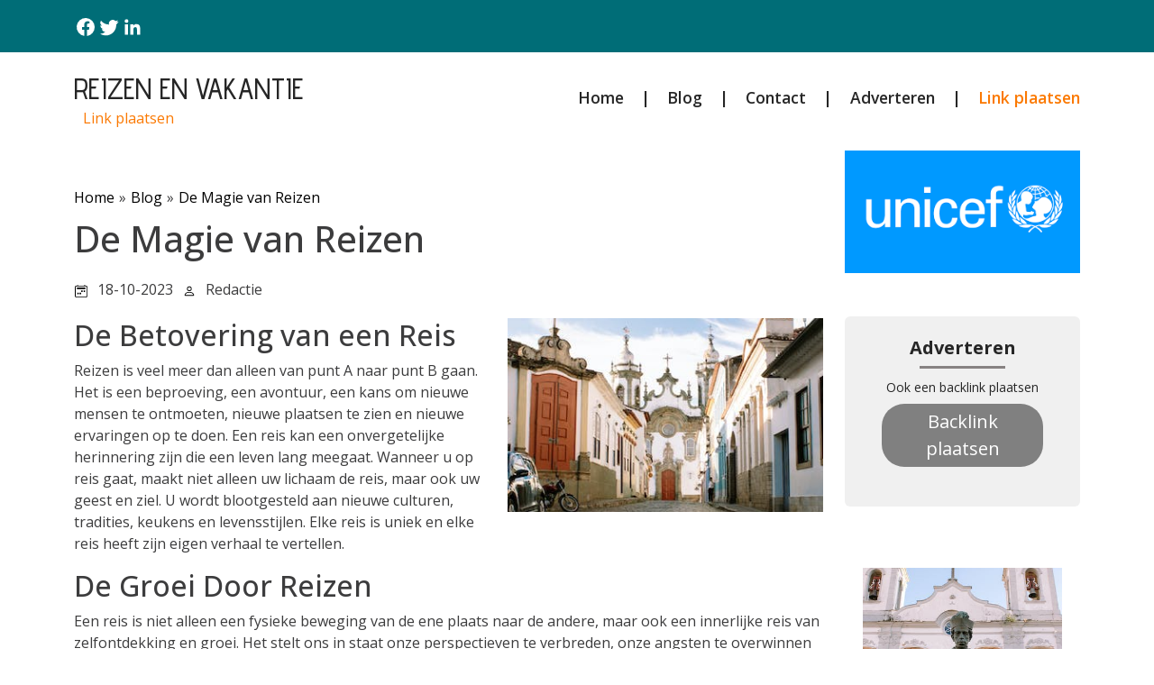

--- FILE ---
content_type: text/html;charset=utf-8
request_url: https://www.reizen-en-vakantie.be/blog/de-magie-van-reizen
body_size: 175704
content:
<!DOCTYPE html><html lang=""><head><meta charset="UTF-8"><meta name="viewport" content="width=device-width, initial-scale=1.0"><title>De Magie van Reizen</title><meta name="description" content="De Magie van Reizen"><meta property="og:title" content="De Magie van Reizen"><link rel="canonical" href="https://www.reizen-en-vakantie.be/blog/de-magie-van-reizen"/><script src="https://code.jquery.com/jquery-3.1.1.min.js" integrity="sha256-hVVnYaiADRTO2PzUGmuLJr8BLUSjGIZsDYGmIJLv2b8=" crossorigin="anonymous"></script><link rel="preconnect" href="https://fonts.googleapis.com"><link rel="preconnect" href="https://fonts.gstatic.com" crossorigin><link href="https://fonts.googleapis.com/css2?family=Cinzel:wght@400..900&family=Poppins:ital,wght@0,100;0,200;0,300;0,400;0,500;0,600;0,700;0,800;0,900;1,100;1,200;1,300;1,400;1,500;1,600;1,700;1,800;1,900&family=Ubuntu:ital,wght@0,300;0,400;0,500;0,700;1,300;1,400;1,500;1,700&display=swap" rel="stylesheet"><link href="https://fonts.googleapis.com/css2?family=Advent+Pro:ital,wght@0,100..900;1,100..900&display=swap" rel="stylesheet"><link href="https://fonts.googleapis.com/css2?family=Open+Sans:ital,wght@0,300..800;1,300..800&display=swap" rel="stylesheet"><link href="https://cdn.jsdelivr.net/npm/bootstrap@5.0.2/dist/css/bootstrap.min.css" rel="stylesheet" integrity="sha384-EVSTQN3/azprG1Anm3QDgpJLIm9Nao0Yz1ztcQTwFspd3yD65VohhpuuCOmLASjC" crossorigin="anonymous"><script src="https://cdn.jsdelivr.net/npm/bootstrap@5.0.2/dist/js/bootstrap.bundle.min.js" integrity="sha384-MrcW6ZMFYlzcLA8Nl+NtUVF0sA7MsXsP1UyJoMp4YLEuNSfAP+JcXn/tWtIaxVXM" crossorigin="anonymous"></script><link rel="stylesheet" href="https://cdnjs.cloudflare.com/ajax/libs/font-awesome/5.15.4/css/all.min.css"><style>:root{--cyan:rgba(38,38,38,.84);--text:#262626;--white:#FFF;--gray:#878282;--medium-gray:#d8d8d8}.link-plaatsen{color:#FB7902!important;text-decoration:none}.link-plaatsen-white{color:#FFF!important;text-decoration:none}.btn-plaatsen{border:0;border-radius:25px;padding:5px 20px;background-color:gray;color:white}.ml-10{margin-left:10px}.white-text{color:var(--white)}.dark-gray-text{color:var(--text)}.white-bg{background-color:var(--white)}.dark-gray-bg{background-color:var(--text)}.gray-text{color:var(--gray)}.gray-bg{background-color:var(--gray)}body{font-family:"Open Sans",san-serif!important;color:#3c3c3d}.button-dark{color:#fff;border:0;padding:.55rem 1rem;border-radius:2px;cursor:pointer;transition:background .3s ease;text-decoration:none}.button-dark svg{margin-right:5px}.button-dark:hover{background:#000}.logo h1 a{font-family:"Advent Pro",sans-serif;font-size:2rem;font-weight:500;text-decoration:none;color:var(--text)}.logo h1{margin-bottom:0;padding:5px 0;line-height:2rem}.header-top-bar{background:#006D77}.header-top-bar span{margin-left:0;color:var(--white)}.header-top-bar svg{padding:0}.header-timing-section{display:flex;gap:20px;color:var(--white)}.desktop-menu a:not(:last-child)::after{content:"|";margin-left:1.2rem;margin-right:1.2rem;color:var(--text)}nav .nav-link{padding:0}nav a{font-size:1.1rem;font-weight:600;color:var(--text)!important;height:fit-content}nav div{margin-left:14px;height:fit-content}nav div a{background-color:var(--cyan);border-radius:50px}nav div a i{color:var(--text)}.heading-1{font-size:32px;font-weight:600}.blog-cards{display:flex;gap:3rem}.blog-cards .blog-card{border-radius:2px}.blog-style-full-overlay>.blog-card{flex:1;min-width:0}.blog-style-full-overlay--style-2>.blog-card{flex:1;min-width:0}.blog-cards .blog-card .blog-image{position:relative;border-radius:inherit}.blog-style-full-overlay .blog-card .blog-image img{min-height:350px;max-height:350px}.blog-style-full-overlay--style-2 .blog-card .blog-image img{min-height:250px;max-height:250px}.blog-cards .blog-card .blog-image img{border-radius:2px;width:100%;height:300px;object-fit:cover}.blog-gradient::before{background-image:linear-gradient(to top,rgba(0,0,0,.88),rgba(0,0,0,.68),transparent,transparent,transparent);position:absolute;top:0;bottom:0;content:"";height:100%;width:100%;position:absolute;z-index:4}.black-transparent-overlay::before{content:"";position:absolute;inset:0;background:rgba(0,0,0,.5)}.blog-cards .blog-card .blog-image span{position:absolute;background:var(--text);color:var(--white);padding:10px 20px;border-radius:6px;top:10px;left:14px}.blog-card .blog-content{padding:20px 25px}.blog-card .blog-content .blog-info svg{width:15px;height:100%}.calender-svg svg{width:15px;height:100%}.blog-card .blog-content .blog-info .blog-date h4{font-size:12px;font-weight:400}.blog-card-design-3 h2{margin-bottom:0}.blog-author h4{font-size:12px;font-weight:400}.black-transparent-overlay .blog-author h4{font-size:12px;font-weight:400;color:var(--white)}.black-transparent-overlay .blog-date{font-size:12px;color:var(--white)}.black-transparent-overlay .blog-title-overlay h2{margin-bottom:0}.avatar-svg{height:fit-content}.blog-date{font-size:12px;color:var(--text)}.blog-title h2 a{font-size:22px;color:var(--text);font-weight:600;text-decoration:none}.blog-title-overlay{position:absolute;width:100%;padding:25px 25px 15px 25px;z-index:5;left:0;bottom:0}.blog-title-overlay h2 a{color:#fff;font-weight:normal}.blog-title-overlay h2{line-height:.8em}.blog-description p{font-size:16px;font-weight:400}.blog-button a{display:inline-flex;gap:10px;align-items:center;padding:8px 12px}.blog-button a svg{width:18px;height:18px;transition:transform .3s ease}.blog-button a:hover svg{transform:translateX(4px)}.blog-button-bg a{font-size:14px}.blog-card-design-3 img{max-width:100%;width:100%;height:330px;object-fit:cover}.vblog-cards{display:flex;flex-direction:column;gap:3rem}.vblog-cards .vblog-card{align-items:center}.vblog-card{display:flex}@media (min-width:1365px){.container-flip-order:nth-child(even) .vblog-card{flex-direction:row-reverse}}.container-flip-order:nth-child(odd){background:#f8f9fa}.vblog-card .vblog-image{position:relative;border-radius:inherit;width:100%}.vblog-card .vblog-image img{width:100%;height:100%;max-height:310px;object-fit:cover}.vblog-card .vblog-image span{position:absolute;background:var(--text);color:var(--white);padding:10px 20px;border-radius:6px;top:10px;left:14px}.vblog-card .vblog-content{padding:20px 25px}.vblog-card .vblog-content .blog-info{display:flex;align-items:baseline}.vblog-card .vblog-content .blog-author{display:flex;align-items:baseline;gap:5px}.vblog-card .vblog-content .blog-info svg{width:15px;height:100%}.vblog-card .vblog-content .blog-info .blog-author h4{font-size:12px;font-weight:400;color:var(--gray)}.vblog-card .vblog-content .blog-date{font-size:12px;color:var(--gray)}.vblog-card .vblog-content .blog-contents .blog-title h2 a{font-size:30px;color:var(--text);text-decoration:none;font-weight:600}.vblog-card .vblog-content .blog-contents .blog-description p{font-size:16px;font-weight:400}.vblog-card .vblog-content .blog-contents .blog-button a{gap:10px;align-items:center}.vblog-card .vblog-content .blog-contents .blog-button a svg{width:18px;height:18px}.newsletter-container{background:#f8f9fa}.newsletter-vr{padding:20px 25px;border-radius:6px;color:var(--text);font-size:20px;font-weight:600;margin:auto}.newsletter{padding:20px 25px;border-radius:6px;color:var(--text);font-size:20px;font-weight:600;max-width:560px;margin:auto}footer .newsletter{padding:0}.newsletter .bb-1{border-bottom:1px solid var(--gray);margin-bottom:20px;width:50%;margin:0 auto}.bb-3{border-bottom:3px solid var(--gray);margin-bottom:20px;width:95px;margin:0 auto}.newsletter .news-title p{font-size:24px;font-weight:700;text-align:center;margin-bottom:5px}.newsletter .news-ads{font-size:16px;font-weight:400;text-align:center;margin-top:20px}.newsletter .news-form form{margin-top:20px}.newsletter-vr .news-form form input{width:100%}.newsletter .news-form form input{padding:10px 20px;border:1px solid var(--gray);margin-bottom:10px;font-size:16px;background-color:rgba(217,217,217,.3)!important;border-radius:8px}.newsletter-hr .news-form form input{width:100%}@media (min-width:768px){.newsletter-hr .news-form form input{width:70%}}.newsletter .news-form form input:focus{outline:0}.newsletter-vr .news-form form button{width:100%}.mini-blog-card img{object-fit:cover;width:100%;height:100px}.newsletter-hr .news-form form button{width:100%}@media (min-width:768px){.newsletter-hr .news-form form button{width:28%;margin-left:10px}}.newsletter .news-form form button{padding:10px 20px;background-color:var(--text);color:var(--white);font-size:16px;font-weight:600;border:1px solid var(--text);border-radius:8px}.newsletter .news-banner{font-size:14px;font-weight:400;text-align:center;margin-top:20px}.top-rated{background-color:var(--white);padding:20px;border-radius:20px;color:var(--text);font-size:20px;font-weight:600}.top-rated .top-title{font-size:24px;font-weight:700}.top-rated .top-content .top-card{display:flex;gap:20px}.top-rated .top-content .top-card .top-image img{width:100px;height:100px;object-fit:cover;border-radius:10px}footer .top-rated .top-content .top-card .top-image img{width:70px;height:70px}.top-rated .top-content .top-card .top-info .top-title h3 a{font-size:16px;color:var(--text);text-decoration:none;font-weight:600}.top-rated .top-content .top-card .top-info .top-button a{display:flex;gap:10px;align-items:center;color:var(--cyan)}.top-rated .top-content .top-card .top-info .top-button a svg{width:18px;height:18px}.btn{padding:0}footer{background-color:#006D77;padding:15px 0}footer .footer-content{display:flex;justify-content:space-between;align-items:center}footer .footer-content .footer-social{display:flex;gap:20px}footer .footer-content p{font-size:16px;font-weight:400;padding-top:20px}footer ul{padding-top:10px}.social-icons{gap:10px;color:rgba(38,38,38,.84);display:inline-flex}.social-icons svg{color:var(--white);transition:color .3s}.social-icons a:hover svg{color:#c7c4c4}footer .social-icons a i{color:var(--white);padding:10px 10px}footer h3{font-size:1.5rem;font-weight:600}.footer-copyright a,.footer-copyright{color:var(--white);text-decoration:none;font-size:14px}.btn:focus{box-shadow:none}.br-20{border-radius:20px}.fw-500{font-weight:500}.fw-600{font-weight:600}.btn{padding:0}.br-20{border-radius:20px}.box-shadow{border:1px solid #ccc}.pe-50{padding-right:30px}@media (max-width:992px){.blog-cards{flex-direction:column;gap:40px}.top-rated .top-content .top-card .top-image img{width:100%;height:250px}}@media (max-width:767px){.header-timing-section{flex-direction:column;gap:0}.vblog-cards{flex-direction:column;gap:40px}.vblog-cards .vblog-card{display:flex;flex-direction:column;gap:20px}.top-rated .top-content .top-card{flex-direction:column;gap:20px}.vblog-card .vblog-image img{width:100%}.pe-50{padding-right:15px}.bg-whh{padding:10px!important}.d-xs-none{display:none}.overlay{position:fixed;top:0;left:0;width:100%;height:100%;background-color:rgb(255,255,255);z-index:1000;display:flex;justify-content:center;align-items:center}.cross{position:absolute;top:20px;right:20px}.xs-mb-5{margin-bottom:3rem!important}}@media (min-width:992px) and (max-width:1366px){.blog-title-overlay h2{line-height:.6}.blog-title-overlay{padding:15px 25px}}@media (min-width:768px) and (max-width:1366px){.blog-cards{gap:40px}.blog-card .blog-content .blog-info .blog-author h4{font-size:12px}.blog-title h2 a{font-size:17px}.blog-description{font-size:13px}.adverstiment h1{font-size:20px}.newsletter .news-title p{font-size:20px}.newsletter .news-form form button{font-size:14px}.newsletter .news-form form input{width:65%;border:1px solid var(--gray);margin-bottom:10px;font-size:12px}.vblog-card .vblog-content .blog-contents .blog-title h2{font-size:24px}.top-rated .top-content .top-card .top-info .top-button a{display:flex;gap:8px;font-size:14px;align-items:center;color:var(--cyan)}.top-rated .top-title{font-size:20px}.top-rated .top-content .top-card .top-info .top-title h3{font-size:14px}.vblog-cards{flex-direction:column;gap:40px}.vblog-cards .vblog-card{display:flex;flex-direction:column;gap:20px}.top-rated .top-content .top-card{flex-direction:column;gap:20px}.vblog-card .vblog-image img{width:100%}.pe-50{padding-right:15px}.top-rated .top-content .top-card .top-image img{width:100%}.top-rated .top-content .top-card .top-info .top-title h3 a{font-size:13px;color:var(--text);text-decoration:none;font-weight:600;line-height:20px}.newsletter .news-ads{font-size:14px;font-weight:400;text-align:center;margin-top:10px}}.dddooo .newsletter{background:#f0f0f0}.dddooo .newsletter .news-form form button{display:block;margin:auto}.dddooo .top-rated .top-content .top-card .top-image img{border-radius:0}.dddooo .newsletter .news-form form input[type=text]{width:100%;border-radius:5px!important;border:1px solid #ccc!important}.buffered-container ul.social li{width:auto;height:auto}.buffered-container ul.social li{width:auto;height:auto}</style></head><body><div class="container-fluid header-top-bar"><div class="container "><div class="row align-items-center justify-content-between"><div class="col-12"><div class="d-flex align-items-center  justify-content-between py-3"><div class="social-icons d-flex"><a target="_blank" href="https://www.facebook.com/sharer.php?u=https://www.reizen-en-vakantie.be"><svg xmlns="http://www.w3.org/2000/svg" width="26" height="24" viewBox="0 0 24 24" fill="none"><path d="M22 12a10 10 0 10-11.5 9.9v-7H8v-3h2.5V9.5a3.5 3.5 0 013.7-3.9c.7 0 1.4.1 2.1.2v2.3H15c-1.2 0-1.5.7-1.5 1.4V12h2.6l-.4 3h-2.2v7A10 10 0 0022 12z" fill="currentColor"/></svg></a><a target="_blank" href="https://twitter.com/intent/tweet?url=https://www.reizen-en-vakantie.be"><svg xmlns="http://www.w3.org/2000/svg" width="26" height="24" viewBox="0 0 24 24" fill="none"><path d="M22.46 6c-.77.35-1.6.58-2.46.69a4.26 4.26 0 001.88-2.35 8.49 8.49 0 01-2.71 1.04 4.24 4.24 0 00-7.23 3.87A12 12 0 013 4.9a4.24 4.24 0 001.31 5.65 4.22 4.22 0 01-1.92-.53v.05a4.25 4.25 0 003.4 4.16 4.27 4.27 0 01-1.91.07 4.25 4.25 0 003.97 2.95A8.52 8.52 0 012 19.54a12 12 0 006.29 1.84c7.55 0 11.68-6.26 11.68-11.68 0-.18 0-.35-.02-.53A8.36 8.36 0 0022.46 6z" fill="currentColor"/></svg></a><a target="_blank" href="https://www.linkedin.com/shareArticle?mini=true&url=https://www.reizen-en-vakantie.be"><svg xmlns="http://www.w3.org/2000/svg" width="26" height="24" viewBox="0 0 24 24" fill="none"><path d="M20.45 20.45h-3.55v-5.4c0-1.29-.02-2.95-1.8-2.95-1.8 0-2.07 1.4-2.07 2.85v5.5H9.48V9h3.4v1.56h.05c.47-.9 1.62-1.84 3.33-1.84 3.57 0 4.23 2.35 4.23 5.4v6.33zM5.34 7.43a2.06 2.06 0 110-4.12 2.06 2.06 0 010 4.12zM7.11 20.45H3.56V9h3.55v11.45z" fill="currentColor"/></svg></a></div></div></div></div></div></div><div class="container"><div class="row align-items-center justify-content-between"><div class="col-12"><div class="d-flex align-items-center  justify-content-between py-3"><div class="logo"><h1 class="text-uppercase"><a href="/">Reizen en vakantie</a></h1><span><a class="link-plaatsen" target='_blank' rel="nofollow" id="adv" onmouseover="fix(this)" onfocusin="fix(this)" href='https://ads.google.com/'>Link plaatsen</a></span></div><div class="mobile-menu d-md-none"><a href="#" class="nav-link" onclick="toggleOverlay()"><svg width="24" height="24" viewBox="0 0 24 24" fill="none" xmlns="http://www.w3.org/2000/svg"><path d="M3 12H21M3 6H21M3 18H21" stroke="#262626" stroke-width="1.5" stroke-linecap="round" stroke-linejoin="round"/></svg></a><div class="overlay d-none"><a href="#" class="nav-link cross" onclick="toggleOverlay()"><svg width="24" height="24" viewBox="0 0 24 24" fill="none" xmlns="http://www.w3.org/2000/svg"><path d="M6 18L18 6M6 6L18 18" stroke="#262626" stroke-width="1.5" stroke-linecap="round" stroke-linejoin="round"/></svg></a><div class="overlay-content"><a class="nav-link text-center active" aria-current="page" title="Home" href="/">Home</a><a class="nav-link text-center" title="Blog" href="/blog/">Blog</a><a class="nav-link text-center" title="Contact" href="/contact/">Contact</a><a class="nav-link text-center" target='_blank' rel="nofollow" id="adv" onmouseover="fix(this)" onfocusin="fix(this)" href='https://ads.google.com/'>Adverteren</a><a class="nav-link text-center link-plaatsen" target='_blank' rel="nofollow" id="adv" onmouseover="fix(this)" onfocusin="fix(this)" href='https://ads.google.com/'>Link plaatsen</a></div><script>function toggleOverlay(){var overlay=document.querySelector('.overlay');overlay.classList.toggle('d-none')}</script></div></div><nav class="nav d-xs-none  justify-content-center desktop-menu   "><a class="nav-link active" aria-current="page" title="Home" href="/">Home</a><a class="nav-link" title="Blog" href="/blog/">Blog</a><a class="nav-link" title="Contact" href="/contact/">Contact</a><a class="nav-link" target='_blank' rel="nofollow" id="adv" onmouseover="fix(this)" onfocusin="fix(this)" href='https://ads.google.com/'>Adverteren</a><a class="nav-link link-plaatsen" target='_blank' rel="nofollow" id="adv" onmouseover="fix(this)" onfocusin="fix(this)" href='https://ads.google.com/'>Link plaatsen</a></nav></div></div></div></div><div class="container"><div class="row pt-2"></div></div><div class="container"><div class="row pls-3 wewe"><div class="buffered-container col-lg-9 col-12  bg-whh "><style>a{color:#000}.social li a:hover{color:#000}.date svg,.writer svg{color:#000}h1{margin-bottom:20px}.date,.writer{display:inline-block;margin-right:10px}.entry{margin:20px 0 40px 0;width:100%}.breadcrums{margin-top:40px;margin-bottom:10px}.breadcrums a{text-decoration:none}.divider{margin-left:5px;margin-right:5px}svg{padding-top:2px}span{margin-left:10px;vertical-align:top}.social{margin-left:0;margin-block-start:0;margin-block-end:0;padding-inline-start:0}.social li{padding:7px;list-style:none;border:1px solid;display:inline-block;width:20px;height:20px;margin-right:5px;text-align:center;vertical-align:center}.social li:hover{opacity:.5}@media all and (max-width:700px){.blogimage{text-align:center;padding:10px 0;width:100%;max-height:225px;object-fit:cover}}@media all and (min-width:701px){.blogimage{float:right;padding:0 0 10px 10px;width:360px;max-height:225px;object-fit:cover}}</style><div class="breadcrums"><a href="/">Home</a><span class="divider">»</span><a href="/blog/">Blog</a><span class="divider">»</span><a href="/blog/de-magie-van-reizen">De Magie van Reizen</a></div><h1>De Magie van Reizen</h1><div class="date"><svg xmlns="http://www.w3.org/2000/svg" width="16" height="16" fill="currentColor" class="bi bi-calendar2-week" viewBox="0 0 16 16"><path d="M3.5 0a.5.5 0 0 1 .5.5V1h8V.5a.5.5 0 0 1 1 0V1h1a2 2 0 0 1 2 2v11a2 2 0 0 1-2 2H2a2 2 0 0 1-2-2V3a2 2 0 0 1 2-2h1V.5a.5.5 0 0 1 .5-.5zM2 2a1 1 0 0 0-1 1v11a1 1 0 0 0 1 1h12a1 1 0 0 0 1-1V3a1 1 0 0 0-1-1H2z"></path><path d="M2.5 4a.5.5 0 0 1 .5-.5h10a.5.5 0 0 1 .5.5v1a.5.5 0 0 1-.5.5H3a.5.5 0 0 1-.5-.5V4zM11 7.5a.5.5 0 0 1 .5-.5h1a.5.5 0 0 1 .5.5v1a.5.5 0 0 1-.5.5h-1a.5.5 0 0 1-.5-.5v-1zm-3 0a.5.5 0 0 1 .5-.5h1a.5.5 0 0 1 .5.5v1a.5.5 0 0 1-.5.5h-1a.5.5 0 0 1-.5-.5v-1zm-5 3a.5.5 0 0 1 .5-.5h1a.5.5 0 0 1 .5.5v1a.5.5 0 0 1-.5.5h-1a.5.5 0 0 1-.5-.5v-1zm3 0a.5.5 0 0 1 .5-.5h1a.5.5 0 0 1 .5.5v1a.5.5 0 0 1-.5.5h-1a.5.5 0 0 1-.5-.5v-1z"></path></svg><span>18-10-2023</span></div><div class="writer"><svg xmlns="http://www.w3.org/2000/svg" width="16" height="16" fill="currentColor" class="bi bi-person" viewBox="0 0 16 16"><path d="M8 8a3 3 0 1 0 0-6 3 3 0 0 0 0 6zm2-3a2 2 0 1 1-4 0 2 2 0 0 1 4 0zm4 8c0 1-1 1-1 1H3s-1 0-1-1 1-4 6-4 6 3 6 4zm-1-.004c-.001-.246-.154-.986-.832-1.664C11.516 10.68 10.289 10 8 10c-2.29 0-3.516.68-4.168 1.332-.678.678-.83 1.418-.832 1.664h10z"></path></svg><span>Redactie</span></div><div class="entry"><img src="[data-uri]" class="blogimage"><h2>De Betovering van een Reis</h2> <p>Reizen is veel meer dan alleen van punt A naar punt B gaan. Het is een beproeving, een avontuur, een kans om nieuwe mensen te ontmoeten, nieuwe plaatsen te zien en nieuwe ervaringen op te doen. Een reis kan een onvergetelijke herinnering zijn die een leven lang meegaat. Wanneer u op reis gaat, maakt niet alleen uw lichaam de reis, maar ook uw geest en ziel. U wordt blootgesteld aan nieuwe culturen, tradities, keukens en levensstijlen. Elke reis is uniek en elke reis heeft zijn eigen verhaal te vertellen.</p> <h2>De Groei Door Reizen</h2> <p>Een reis is niet alleen een fysieke beweging van de ene plaats naar de andere, maar ook een innerlijke reis van zelfontdekking en groei. Het stelt ons in staat onze perspectieven te verbreden, onze angsten te overwinnen en onze comfortzones te doorbreken. Elke reis leert ons waardevolle levenslessen die we nergens anders kunnen leren. Het helpt ons om de wereld en onszelf beter te begrijpen. Tijdens een reis ontdekken we nieuwe dingen over onszelf die we anders misschien niet zouden hebben ontdekt. We komen in contact met onze diepste gedachten en emoties. Dit draagt bij aan onze persoonlijke groei en ontwikkeling.</p> <h2>De Ervaringen van een Reis</h2> <p>Een reis is als een boek dat wacht om gelezen te worden. Elk hoofdstuk biedt unieke ervaringen en avonturen. Elke pagina vertelt een ander verhaal. De ervaringen die we opdoen tijdens onze reis zijn onbetaalbaar en kunnen niet worden gemeten in monetaire termen. Ze verrijken ons leven op vele manieren en laten blijvende indrukken achter. Het gevoel van ontzag als je voor het eerst de Grand Canyon ziet, de spanning van het rijden op een olifant in Thailand, de vreugde van het proeven van exotisch eten op een lokaal marktje in Vietnam, of de rust van het kijken naar een zonsondergang op het strand in Bali - dit zijn ervaringen die je voor altijd bijblijven.</p> <h2>De Voordelen van een Reis</h2> <p>Het maken van een reis heeft veel voordelen. Het biedt een ontsnapping uit ons dagelijks leven en geeft ons de kans om te ontspannen en te herstellen. Het stelt ons in staat om nieuwe dingen te leren en nieuwe vaardigheden te verwerven. Het verbetert onze sociale en communicatieve vaardigheden. Het verhoogt ons zelfvertrouwen en zelfrespect. Het helpt ons om stress en angst te verminderen. Het verbetert onze fysieke gezondheid en welzijn. Maar bovenal, een reis biedt ons memorabele momenten en ervaringen die we voor altijd zullen koesteren.</p></div><ul class="social"><li><a target="_blank" href="https://www.facebook.com/sharer.php?u=https://www.reizen-en-vakantie.be/blog/de-magie-van-reizen" class="facebook"><svg xmlns="http://www.w3.org/2000/svg" width="16" height="16" fill="currentColor" class="bi bi-facebook" viewBox="0 0 16 16"><path d="M16 8.049c0-4.446-3.582-8.05-8-8.05C3.58 0-.002 3.603-.002 8.05c0 4.017 2.926 7.347 6.75 7.951v-5.625h-2.03V8.05H6.75V6.275c0-2.017 1.195-3.131 3.022-3.131.876 0 1.791.157 1.791.157v1.98h-1.009c-.993 0-1.303.621-1.303 1.258v1.51h2.218l-.354 2.326H9.25V16c3.824-.604 6.75-3.934 6.75-7.951z"></path></svg></a></li><li><a target="_blank" href="https://twitter.com/intent/tweet?text=https://www.reizen-en-vakantie.be/blog/de-magie-van-reizen&amp;url=https://www.reizen-en-vakantie.be/blog/de-magie-van-reizen" class="twitter"><svg xmlns="http://www.w3.org/2000/svg" width="16" height="16" fill="currentColor" class="bi bi-twitter" viewBox="0 0 16 16"><path d="M5.026 15c6.038 0 9.341-5.003 9.341-9.334 0-.14 0-.282-.006-.422A6.685 6.685 0 0 0 16 3.542a6.658 6.658 0 0 1-1.889.518 3.301 3.301 0 0 0 1.447-1.817 6.533 6.533 0 0 1-2.087.793A3.286 3.286 0 0 0 7.875 6.03a9.325 9.325 0 0 1-6.767-3.429 3.289 3.289 0 0 0 1.018 4.382A3.323 3.323 0 0 1 .64 6.575v.045a3.288 3.288 0 0 0 2.632 3.218 3.203 3.203 0 0 1-.865.115 3.23 3.23 0 0 1-.614-.057 3.283 3.283 0 0 0 3.067 2.277A6.588 6.588 0 0 1 .78 13.58a6.32 6.32 0 0 1-.78-.045A9.344 9.344 0 0 0 5.026 15z"></path></svg></a></li><li><a target="_blank" href="https://www.linkedin.com/shareArticle?mini=true&amp;url=https://www.reizen-en-vakantie.be/blog/de-magie-van-reizen&amp;summary=De Magie van Reizen&amp;source=https://www.reizen-en-vakantie.be/blog/de-magie-van-reizen" class="linkedin"><svg xmlns="http://www.w3.org/2000/svg" width="16" height="16" fill="currentColor" class="bi bi-linkedin" viewBox="0 0 16 16"><path d="M0 1.146C0 .513.526 0 1.175 0h13.65C15.474 0 16 .513 16 1.146v13.708c0 .633-.526 1.146-1.175 1.146H1.175C.526 16 0 15.487 0 14.854V1.146zm4.943 12.248V6.169H2.542v7.225h2.401zm-1.2-8.212c.837 0 1.358-.554 1.358-1.248-.015-.709-.52-1.248-1.342-1.248-.822 0-1.359.54-1.359 1.248 0 .694.521 1.248 1.327 1.248h.016zm4.908 8.212V9.359c0-.216.016-.432.08-.586.173-.431.568-.878 1.232-.878.869 0 1.216.662 1.216 1.634v3.865h2.401V9.25c0-2.22-1.184-3.252-2.764-3.252-1.274 0-1.845.7-2.165 1.193v.025h-.016a5.54 5.54 0 0 1 .016-.025V6.169h-2.4c.03.678 0 7.225 0 7.225h2.4z"></path></svg></a></li></ul></div><div class="col-lg-3 col-12 dddooo"><div class="adverstiment"><img class=" w-100" src="[data-uri]" class="img-fluid br-20" alt=""/></div><div class="newsletter my-5"><div class="news-title"><p>Adverteren</p></div><div class="bb-3"></div><div class="news-ads">Ook een backlink plaatsen</div><div class="news-form"><div class="mb-3"><a class="nav-link text-center link-plaatsen" target='_blank' rel="nofollow" id="adv" onmouseover="fix(this)" onfocusin="fix(this)" href='https://ads.google.com/'><button class="btn-plaatsen">Backlink plaatsen</button></a></div></div></div><div class="top-rated br-20"><div class="top-content"><div class="top-card"><div class="top-image"><img src="[data-uri]" alt=""></div><div class="top-info"><div class="top-title"><h3 style="line-height:.9"><a href="/blog/de-magie-van-het-reizen">De Magie van het Reizen</a></h3></div><div class="top-button"><a href="/blog/de-magie-van-het-reizen" class="btn fw-600 text-decoration-none"><svg width="19" height="17" viewBox="0 0 19 17" fill="none" xmlns="http://www.w3.org/2000/svg"><path d="M17.625 8.5L1.375 8.5M17.625 8.5L11.125 15M17.625 8.5L11.125 2" stroke="rgba(38, 38, 38, 0.84)" stroke-width="2.3" stroke-linecap="round" stroke-linejoin="round"/></svg> Lees verder</a></div></div></div><hr/><div class="top-card"><div class="top-image"><img src="[data-uri]" alt=""></div><div class="top-info"><div class="top-title"><h3 style="line-height:.9"><a href="/blog/de-magie-van-reizen">De Magie van Reizen</a></h3></div><div class="top-button"><a href="/blog/de-magie-van-reizen" class="btn fw-600 text-decoration-none"><svg width="19" height="17" viewBox="0 0 19 17" fill="none" xmlns="http://www.w3.org/2000/svg"><path d="M17.625 8.5L1.375 8.5M17.625 8.5L11.125 15M17.625 8.5L11.125 2" stroke="rgba(38, 38, 38, 0.84)" stroke-width="2.3" stroke-linecap="round" stroke-linejoin="round"/></svg> Lees verder</a></div></div></div><hr/><div class="top-card"><div class="top-image"><img src="[data-uri]" alt=""></div><div class="top-info"><div class="top-title"><h3 style="line-height:.9"><a href="/blog/de-fascinatie-voor-reizen">De Fascinatie voor Reizen</a></h3></div><div class="top-button"><a href="/blog/de-fascinatie-voor-reizen" class="btn fw-600 text-decoration-none"><svg width="19" height="17" viewBox="0 0 19 17" fill="none" xmlns="http://www.w3.org/2000/svg"><path d="M17.625 8.5L1.375 8.5M17.625 8.5L11.125 15M17.625 8.5L11.125 2" stroke="rgba(38, 38, 38, 0.84)" stroke-width="2.3" stroke-linecap="round" stroke-linejoin="round"/></svg> Lees verder</a></div></div></div><hr/><div class="top-card"><div class="top-image"><img src="[data-uri]" alt=""></div><div class="top-info"><div class="top-title"><h3 style="line-height:.9"><a href="/blog/het-gevoel-van-reizen">Het Gevoel van Reizen</a></h3></div><div class="top-button"><a href="/blog/het-gevoel-van-reizen" class="btn fw-600 text-decoration-none"><svg width="19" height="17" viewBox="0 0 19 17" fill="none" xmlns="http://www.w3.org/2000/svg"><path d="M17.625 8.5L1.375 8.5M17.625 8.5L11.125 15M17.625 8.5L11.125 2" stroke="rgba(38, 38, 38, 0.84)" stroke-width="2.3" stroke-linecap="round" stroke-linejoin="round"/></svg> Lees verder</a></div></div></div></div></div></div></div></div><footer class="mt-5"><div class="container"><div class="row"><div class="col-md-12 footer-copyright text-center align-items-center">&copy; 2026
                    <a href="/" class="text-uppercase">Reizen en vakantie</a><span class="ml-10">/</span> <a class="link-plaatsen-white ml-10" target='_blank' rel="nofollow" id="adv" onmouseover="fix(this)" onfocusin="fix(this)" href='https://ads.google.com/'>Link plaatsen</a></div></div></div></footer><script>function fix(item){const link="info";const fulllink="/"+link+"/";item.href=fulllink}</script></body></html>